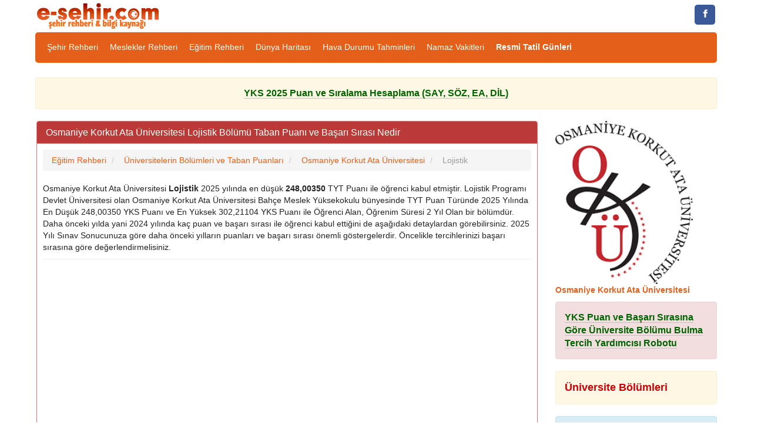

--- FILE ---
content_type: text/html; charset=iso-8859-9
request_url: https://www.e-sehir.com/egitim/osmaniye-korkut-ata-universitesi-lojistik-bolumu-taban-puani-108570496.html
body_size: 6822
content:
<!DOCTYPE html>
<html lang="tr">
<head>
<title>Osmaniye Korkut Ata Üniversitesi Lojistik Bölümü Taban Puanı ve Başarı Sırası Nedir</title>
<meta http-equiv="Content-Type" content="text/html; charset=windows-1254"/>
<meta http-equiv="Content-Type" content="text/html; charset=iso-8859-9"/>
<meta http-equiv="Content-Language" content="tr"/>
<meta name="description" content="Osmaniye Korkut Ata Üniversitesi Lojistik Bölümü 2025 Yılı Taban Puanı ve Başarı Sırası Nedir, Osmaniye Korkut Ata Üniversitesi Lojistik Kontenjanı Kaçtır? TYT Puanı ile Öğrenci Alan 2 Yıllık Bölümdür"/>
<meta name="keywords" content="üniversite, program, bölüm, taban, puan, başarı sırası, puan türü"/>
<meta name="author" content="www.e-sehir.com"/>
<meta name="revisit-after" content="1 days"/>
<meta name="robots" content="index,follow"/>
<meta property="og:image" content="https://www.e-sehir.com/egitim/resimler/uni-logolar/osmaniye-korkut-ata-universitesi.png" />
<link rel="canonical" href="https://www.e-sehir.com/egitim/osmaniye-korkut-ata-universitesi-lojistik-bolumu-taban-puani-108570496.html" />
<meta property="og:site_name" content="Şehir Rehberi" />
<meta proprery="og:title" content="Osmaniye Korkut Ata Üniversitesi Lojistik Bölümü Taban Puanı ve Başarı Sırası Nedir" />
<meta proprery="og:description" content="Osmaniye Korkut Ata Üniversitesi Lojistik Bölümü 2025 Yılı Taban Puanı ve Başarı Sırası Nedir, Osmaniye Korkut Ata Üniversitesi Lojistik Kontenjanı Kaçtır? TYT Puanı ile Öğrenci Alan 2 Yıllık Bölümdür" />
<meta property="og:url" content="https://www.e-sehir.com/egitim/osmaniye-korkut-ata-universitesi-lojistik-bolumu-taban-puani-108570496.html"/>
<meta property="og:type" content="article" />
<link rel="image_src"  href="https://www.e-sehir.com/egitim/resimler/uni-logolar/osmaniye-korkut-ata-universitesi.png"/>
<meta name="viewport" content="width=device-width, initial-scale=1.0"/>
<meta http-equiv="X-UA-Compatible" content="IE=edge"/>
<link rel="stylesheet" href="../css/main.css"/>
<link href="../css/bootstrap.css" rel="stylesheet"/>
<!-- HTML5 shim and Respond.js IE8 support of HTML5 elements and media queries -->
<!--[if lt IE 9]>
<script src="../js/html5shiv.js"></script>
<script src="../js/respond.min.js"></script>
<![endif]-->
<script src="https://cdnjs.cloudflare.com/ajax/libs/jquery/1.10.1/jquery.min.js" integrity="sha512-eH6+OZuv+ndnPTxzVfin+li0PXKxbwi1gWWH2xqmljlTfO3JdBlccZkwWd0ZcWAtDTvsqntx1bbVSkWzHUtfQQ==" crossorigin="anonymous" referrerpolicy="no-referrer"></script>
<script type="text/javascript" src="../js/functions.js"></script>
<link rel="shortcut icon" href="../favicon.ico"/>
<script type="text/javascript">if (top.location!= self.location) {top.location = self.location.href;}</script>
<script async src="https://pagead2.googlesyndication.com/pagead/js/adsbygoogle.js?client=ca-pub-6063517231179034"
     crossorigin="anonymous"></script>
</head>
<body>
<div class="row top-container2">
	<div class="container">
	
		<div class="col-md-4 no-left-padding center-xs">
			<a href="https://www.e-sehir.com" title="Şehir Rehberi"><img src="../images/logo.png" width="217" height="45" alt="Şehir Rehberi" class="site-logo"/></a>
		</div>
		<div class="col-md-8 text-right no-right-padding">
			<div class="mobileHide">

<a class="resp-sharing-button__link" href="https://www.facebook.com/e-sehir" target="_blank" title="Facebook Sayfamıza Git" rel="nofollow" aria-label="">
  <div class="resp-sharing-button resp-sharing-button--facebook resp-sharing-button--small"><div aria-hidden="true" class="resp-sharing-button__icon resp-sharing-button__icon--solid">
    <svg version="1.1" x="0px" y="0px" width="24px" height="24px" viewBox="0 0 24 24" enable-background="new 0 0 24 24" xml:space="preserve">
        <g>
            <path d="M18.768,7.465H14.5V5.56c0-0.896,0.594-1.105,1.012-1.105s2.988,0,2.988,0V0.513L14.171,0.5C10.244,0.5,9.5,3.438,9.5,5.32 v2.145h-3v4h3c0,5.212,0,12,0,12h5c0,0,0-6.85,0-12h3.851L18.768,7.465z"/>
        </g>
    </svg>
    </div>
  </div>
</a>
</div>					</div>
		
	</div>
</div>
	<div class="clear"></div>

<div class="container">
	<div class="nav-container">
		<div class="pull-left visible-xs visible-sm padding_5">
			<a href="javascript:ShowHide('nav_menu')" class="expand_menu_link"><img src="../images/menu-grid.gif" alt="menu" width="32" height="25"/> &nbsp; MENÜ</a>
		</div>
		<div class="clearfix"></div>
        <div id="nav_menu" class="hide-sm navbar-collapse">
          <ul class="nav navbar-nav">
            
<li><a href="https://www.e-sehir.com" title="Türkiye Şehir Rehberi">Şehir Rehberi</a></li>
<li><a href="https://www.e-sehir.com/egitim/meslekler/" title="Meslekler Rehberi">Meslekler Rehberi</a></li>
<li><a href="https://www.e-sehir.com/egitim/" title="Eğitim Rehberi">Eğitim Rehberi</a></li>
<li><a href="https://www.e-sehir.com/dunya-haritasi/" title="Dünya Haritası">Dünya Haritası</a></li>
<li><a href="https://www.e-sehir.com/hava-durumu/" title="Türkiye Hava Durumu Tahminleri">Hava Durumu Tahminleri</a></li>
<li><a href="https://www.e-sehir.com/namaz-vakitleri/" title="Namaz Vakitleri, İllere Göre Namaz Saatleri">Namaz Vakitleri</a></li>
<li><a href="https://www.e-sehir.com/e-devlet/resmi-tatil-gunleri.php" title="Resmi Tatil Günleri"><b>Resmi Tatil Günleri</b></a></li>
          </ul>
        </div>
	</div> 
</div><div class="container">
	<div class="margin-top-5"></div>
	<div class="clear"></div>
		
	<br/>
<div class="alert alert-warning">
<a href="https://www.universitetercihi.com/yks-tyt-ayt-puan-hesaplama.php" target="_blank" class="greenTitle">YKS 2025 Puan ve Sıralama Hesaplama (SAY, SÖZ, EA, DİL)</a>
</div>

	<div id="main_panel" class="col-orta-6">

<div class="panel panel-brown">
	<div class="panel-heading">
	  <h1 class="panel-title">Osmaniye Korkut Ata Üniversitesi Lojistik Bölümü Taban Puanı ve Başarı Sırası Nedir</h1>
	</div>
	<div class="panel-body">
<ol itemscope itemtype="http://schema.org/BreadcrumbList" class="breadcrumb">
<li itemprop="itemListElement" itemscope itemtype="http://schema.org/ListItem">
<a href="https://www.e-sehir.com/egitim/" itemprop="item"><span itemprop="name">Eğitim Rehberi</span></a>
<meta itemprop="position" content="1" />  
</li>
<li itemprop="itemListElement" itemscope itemtype="http://schema.org/ListItem">
<a href="universitelerin-bolumleri-ve-taban-puanlari.php" itemprop="item"><span itemprop="name">Üniversitelerin Bölümleri ve Taban Puanları</span></a>
<meta itemprop="position" content="2" />  
</li>
<li itemprop="itemListElement" itemscope itemtype="http://schema.org/ListItem">
<a href="osmaniye-korkut-ata-universitesi-bilgileri.html" itemprop="item"><span itemprop="name">Osmaniye Korkut Ata Üniversitesi</span></a>
<meta itemprop="position" content="3" />  
</li>
  <li itemprop="itemListElement" itemscope itemtype="http://schema.org/ListItem" class="active">
   <span itemprop="name">Lojistik</span>
   <meta itemprop="position" content="4" />
</li>  
</ol>

<p>Osmaniye Korkut Ata Üniversitesi <strong>Lojistik</strong> 2025 yılında en düşük <strong>248,00350</strong> TYT Puanı ile öğrenci kabul etmiştir. Lojistik Programı Devlet Üniversitesi olan Osmaniye Korkut Ata Üniversitesi Bahçe Meslek Yüksekokulu bünyesinde TYT Puan Türünde 2025 Yılında En Düşük 248,00350 YKS Puanı ve En Yüksek 302,21104 YKS Puanı ile Öğrenci Alan, Öğrenim Süresi 2 Yıl Olan bir bölümdür. Daha önceki yılda yani 2024 yılında kaç puan ve başarı sırası ile öğrenci kabul ettiğini de aşağıdaki detaylardan görebilirsiniz. 2025 Yılı Sınav Sonucunuza göre daha önceki yılların puanları ve başarı sırası önemli göstergelerdir. Öncelikle tercihlerinizi başarı sırasına göre değerlendirmelisiniz.</p>

<hr />
<script async src="https://pagead2.googlesyndication.com/pagead/js/adsbygoogle.js"></script>
<ins class="adsbygoogle"
     style="display:block"
     data-ad-client="ca-pub-6063517231179034"
     data-ad-slot="6987967685"
     data-ad-format="auto"
     data-full-width-responsive="true"></ins>
<script>
     (adsbygoogle = window.adsbygoogle || []).push({});
</script>
<hr /> 

<table class="table table-bordered table-striped table-inverse table-hover">
<tbody>

<tr>
<td>Program Adı </td><td> : </td><td>Lojistik</td>
</tr>
<tr>
<td>ÖSYM Program Kodu </td><td> : </td><td>108570496</td>
</tr>
<tr>
<td>Üniversite Adı </td><td> : </td><td>Osmaniye Korkut Ata Üniversitesi</td>
</tr>
<tr>
<td>Fakülte / MYO </td><td> : </td><td>Bahçe Meslek Yüksekokulu</td>
</tr>
<tr>
<td>Üniversite Türü </td><td> : </td><td>Devlet Üniversitesi</td>
</tr>
<tr>
<td>Puan Türü </td><td> : </td><td>TYT</td>
</tr>
<tr>
<td>Öğrenim Süresi </td><td> : </td><td>2</td>
</tr>

<tr>
<td>En Küçük Puan (2025 Yılı)</td><td> : </td>
<td><strong><p style="color:#6A0303;">248,00350</p></strong> 
<em><p style="font-size:+1; color:#2D0FB4;">241,34170 ise 2024 Yılı Puanıdır.</p></em>
<em><p style="font-size:+1; color:#2D0FB4;">236,08308 ise 2023 Yılı Puanıdır.</p></em>
<em><p style="font-size:+1; color:#2D0FB4;">231.73952 ise 2022 Yılı Puanıdır.</p></em>
<em><p style="font-size:+1; color:#2D0FB4;"> ise 2021 Yılı Puanıdır.</p></em>
<em><p style="font-size:+1; color:#2D0FB4;">193.95041 ise 2020 Yılı Puanıdır.</p></em>
<em><p style="font-size:+1; color:#2D0FB4;">187,19682 ise 2019 Yılı Puanıdır.</p></em>
<em><p style="font-size:+1; color:#2D0FB4;"> ise 2018 Yılı Puanıdır.</p></em>
 </td>
</tr>

<tr>
<td>En Yüksek Puan (2025 Yılı)</td><td> : </td>
<td>302,21104 

 </td>
</tr>

<tr>
<td>Başarı Sırası (2025 Yılı)</td><td> : </td>
<td><em><p style="font-size:+1; color:#2D0FB4;">1805348 ise 2024 Yılı Başarı Sırasıdır.</p></em> 
<em><p style="font-size:+1; color:#2D0FB4;">1863580 ise 2023 Yılı Başarı Sırasıdır.</p></em> 
<em><p style="font-size:+1; color:#2D0FB4;">1881742 ise 2022 Yılı Başarı Sırasıdır.</p></em> 
<em><p style="font-size:+1; color:#2D0FB4;"> ise 2021 Yılı Başarı Sırasıdır.</p></em> 
<em><p style="font-size:+1; color:#2D0FB4;">1659000 ise 2020 Yılı Başarı Sırasıdır.</p></em> 
<em><p style="font-size:+1; color:#2D0FB4;">1727925 ise 2019 Yılı Başarı Sırasıdır.</p></em> 
<em><p style="font-size:+1; color:#2D0FB4;"> ise 2018 Yılı Başarı Sırasıdır.</p></em>
</td>
</tr>

<tr>
<td><strong>Genel Kontenjan (2025 Yılı)</strong></td><td> : </td><td>40 </td>
</tr>
<tr>
<td><span class="greenTitle">Açıklanan Yeni Genel Kontenjan (2025 Yılı)</span></td><td> : </td><td>40 </td>
</tr>

<tr>
<td>Okul Birinci Kontenjanı (2025 Yılı)</td><td> : </td><td> </td>
</tr>
<tr>
<td>Okul Birinci Kontenjanı (2025 Yılı)</td><td> : </td><td>1 </td>
</tr>















</tbody>
</table>

<hr />

Diğer <a class="f14_laci" title="Lojistik Taban Puanları ve Başarı Sıralamaları" href="lojistik-taban-puanlari-ve-basari-siralamalari.html"><strong>Lojistik Bölümleri Taban Puanları ve Başarı Sıralamaları</strong></a><hr />
<a class="f14_kirmizi_bold" title="Lojistik Kontenjanları Nasıl Değişti?" href="lojistik-kontenjanlari-nasil-degisti.html"><strong>Lojistik Kontenjanları Nasıl Değişti? Lojistik Kontenjanlarında Azalma mı var Artış mı var?</strong></a>

<hr />

<script async src="https://pagead2.googlesyndication.com/pagead/js/adsbygoogle.js"></script>
<ins class="adsbygoogle"
     style="display:block"
     data-ad-client="ca-pub-6063517231179034"
     data-ad-slot="5688641539"
     data-ad-format="link"
     data-full-width-responsive="true"></ins>
<script>
     (adsbygoogle = window.adsbygoogle || []).push({});
</script>

<hr><div class="crunchify-social"><a class="crunchify-link crunchify-twitter" href="https://twitter.com/intent/tweet?status=Osmaniye%20Korkut%20Ata%20Ãœniversitesi%20Lojistik%20BÃ¶lÃ¼mÃ¼%20Taban%20PuanÄ±%20ve%20BaÅŸarÄ±%20SÄ±rasÄ±%20Nedir https%3A%2F%2Fwww.e-sehir.com%2Fegitim%2Fosmaniye-korkut-ata-universitesi-lojistik-bolumu-taban-puani-108570496.html"  onclick="window.open(this.href, 'sosyalwin','left=50,top=50,width=600,height=350,toolbar=0'); return false;" rel="nofollow">Twitter'da Paylaş</a><a class="crunchify-link crunchify-facebook" href="https://www.facebook.com/sharer/sharer.php?u=https%3A%2F%2Fwww.e-sehir.com%2Fegitim%2Fosmaniye-korkut-ata-universitesi-lojistik-bolumu-taban-puani-108570496.html"  onclick="window.open(this.href, 'sosyalwin','left=50,top=50,width=600,height=350,toolbar=0'); return false;" rel="nofollow">Facebook'ta Paylaş</a><a class="crunchify-link crunchify-whatsapp" href="whatsapp://send?text=https%3A%2F%2Fwww.e-sehir.com%2Fegitim%2Fosmaniye-korkut-ata-universitesi-lojistik-bolumu-taban-puani-108570496.html" onclick="window.open(this.href, 'sosyalwin','left=50,top=50,width=600,height=350,toolbar=0'); return false;" rel="nofollow">WhatsApp'ta Paylaş</a><a class="crunchify-link crunchify-googleplus" href="https://plus.google.com/share?url=https%3A%2F%2Fwww.e-sehir.com%2Fegitim%2Fosmaniye-korkut-ata-universitesi-lojistik-bolumu-taban-puani-108570496.html"  onclick="window.open(this.href, 'sosyalwin','left=50,top=50,width=600,height=350,toolbar=0'); return false;" rel="nofollow">Google+'da Paylaş</a></div>
	</div>
 </div>
 

	<br>
	
	
	</div> 

	<div id="right_panel" class="col-md-3">
    
<div class="row">
  
<div class="col-md-12">
<a href="osmaniye-korkut-ata-universitesi-bilgileri.html" title="Osmaniye Korkut Ata Üniversitesi Bilgileri, Osmaniye Korkut Ata Üniversitesi Fakülteler ve Bölümler"><img src="/egitim/resimler/uni-logolar/osmaniye-korkut-ata-universitesi.png" class="img-rounded" alt="Osmaniye Korkut Ata Üniversitesi" style="width:85%" /></a>
<p class="text-danger">
<a href="osmaniye-korkut-ata-universitesi-bilgileri.html" title="Osmaniye Korkut Ata Üniversitesi Bilgileri, Osmaniye Korkut Ata Üniversitesi Fakülteler ve Bölümler"><strong>Osmaniye Korkut Ata Üniversitesi</strong></a>
</p> 
</div>
</div>

    
<div class="alert alert-danger">
<a href="https://www.e-sehir.com/egitim/yks-puan-ve-basari-sirasina-gore-bolum-bulma-robotu.php" class="greenTitle">YKS Puan ve Başarı Sırasına Göre Üniversite Bölümu Bulma Tercih Yardımcısı Robotu</a>
</div>

<div class="alert alert-warning">
<a href="https://www.e-sehir.com/egitim/universite-bolumleri-listesi.php" class="f18_kirmizi_s"><strong>Üniversite Bölümleri</strong></a>
</div>

<div class="alert alert-info">
<a href="https://www.e-sehir.com/egitim/yks-universite-tercih-islemleri-nasil-yapilacak.php" class="f20_mavi_b">YKS 2025 Üniversite Tercih İşlemleri Nasıl Yapılacak?</a>
<br />
<a href="https://www.e-sehir.com/egitim/universite-tercihi-son-gun-ne-zaman.php" class="greenTitle">Üniversite Tercihi Son Gün Ne Zaman?</a>

</div>

<div class="alert alert-danger">
<a href="https://www.e-sehir.com/egitim/acikogretim-fakultesi-bulunan-universiteler.php" class="greenTitle">Açıköğretim Fakültesi Bulunan Üniversiteler ve Bölümleri</a>
</div>

<div class="alert alert-warning">
<a href="https://www.e-sehir.com/egitim/meslekler/" class="f18_kirmizi_s" target="_blank"><strong>Meslekler Rehberi, Meslek Tercihi, Meslek Özellikleri ve İş Olanakları Hakkında Bilgiler</strong></a>
</div>

<div class="alert alert-danger">
<a href="https://www.e-sehir.com/egitim/mezuna-kalmak-ne-demektir-anlami-nedir.php" class="greenTitle">Mezuna Kalmak Ne Demek? Mezuna Kalınca Ne Olur, Anlamı Nedir?</a>
</div>

<div class="alert alert-success">
<a href="https://www.e-sehir.com/egitim/yks-2024-tyt-ayt-sinavi-soru-ve-cevaplari.php" class="f20_mavi_b" target="_blank"><strong>YKS 2024 Üniversite Sınavı Soru ve Cevapları İndir</strong></a><br />
<a href="https://www.e-sehir.com/egitim/yks-2023-tyt-ayt-sinavi-soru-ve-cevaplari.php" class="f18_kirmizi_s" target="_blank"><strong>YKS 2023 Üniversite Sınavı Soru ve Cevapları İndir</strong></a>
<br />
<a href="https://www.e-sehir.com/egitim/yks-2022-tyt-ayt-sinavi-soru-ve-cevaplari.php" class="f18_kirmizi_s" target="_blank"><strong>YKS 2022 Üniversite Sınavı Soru ve Cevapları İndir</strong></a>
<br />
<a href="https://www.e-sehir.com/egitim/yks-2025-tyt-ayt-sinavi-sorulari-ve-cevap-anahtari.php" class="f18_kirmizi_s" target="_blank"><strong>YKS 2025 Üniversite Sınavı Soru ve Cevapları İndir</strong></a>
</div>



<div class="alert alert-danger">
<a href="https://www.e-sehir.com/ozel-yurtlar/" class="f18_kirmizi_s" target="_blank"><strong>Özel Öğrenci Yurtları</strong></a>
<br />
<a href="https://www.e-sehir.com/ozel-yurtlar/kredi-yurtlar-kurumu-yurtlari-adresleri.php" class="f14_laci">Kredi Yurtlar Kurumu Yurtları Rehberi</a>

</div>

<div class="alert alert-success">
<a href="2-yillik-universite-bolumleri-taban-puanlari.html" class="f14_laci">2 Yıllık Üniversite Bölümleri Taban Puanları</a><br />
<a href="4-yillik-universite-bolumleri-taban-puanlari.html" class="f14_laci">4 Yıllık Üniversite Bölümleri Taban Puanları</a><br />
<a href="5-yillik-universite-bolumleri-taban-puanlari.html" class="f14_laci">5 Yıllık Üniversite Bölümleri Taban Puanları</a><br />
<a href="6-yillik-universite-bolumleri-taban-puanlari.html" class="f14_laci">6 Yıllık Üniversite Bölümleri Taban Puanları</a><br />
</div>
<hr />
<div class="panel panel-green">
	<div class="panel-heading">
	  <span class="panel-title">Lojistik ile ilgili bölümler</span>
	</div>
	<div class="panel-body">
 <table class="table table-bordered table-striped table-inverse table-hover">
    <thead>
    <tr style="background:#f0f0f0;">
    <th>Bölüm Program Adı</th>
    <th>Türü</th>
    </tr>
    </thead>
    <tbody>

   <tr>
    <td><a class="f14_laci" title="Lojistik Taban Puanları ve Başarı Sıralamaları" href="lojistik-taban-puanlari-ve-basari-siralamalari.html"><strong>Lojistik</strong></a></td>
    <td>TYT</td>
    </tr>   <tr>
    <td><a class="f14_laci" title="Lojistik Yönetimi Taban Puanları ve Başarı Sıralamaları" href="lojistik-yonetimi-taban-puanlari-ve-basari-siralamalari.html"><strong>Lojistik Yönetimi</strong></a></td>
    <td>EA</td>
    </tr>   <tr>
    <td><a class="f14_laci" title="Uluslararası Ticaret ve Lojistik Taban Puanları ve Başarı Sıralamaları" href="uluslararasi-ticaret-ve-lojistik-taban-puanlari-ve-basari-siralamalari.html"><strong>Uluslararası Ticaret ve Lojistik</strong></a></td>
    <td>EA</td>
    </tr>   <tr>
    <td><a class="f14_laci" title="Uluslararası Lojistik Yönetimi Taban Puanları ve Başarı Sıralamaları" href="uluslararasi-lojistik-yonetimi-taban-puanlari-ve-basari-siralamalari.html"><strong>Uluslararası Lojistik Yönetimi</strong></a></td>
    <td>EA</td>
    </tr>   <tr>
    <td><a class="f14_laci" title="Uluslararası Ticaret ve Lojistik Yönetimi Taban Puanları ve Başarı Sıralamaları" href="uluslararasi-ticaret-ve-lojistik-yonetimi-taban-puanlari-ve-basari-siralamalari.html"><strong>Uluslararası Ticaret ve Lojistik Yönetimi</strong></a></td>
    <td>EA</td>
    </tr>   <tr>
    <td><a class="f14_laci" title="Uluslararası Lojistik ve Taşımacılık Taban Puanları ve Başarı Sıralamaları" href="uluslararasi-lojistik-ve-tasimacilik-taban-puanlari-ve-basari-siralamalari.html"><strong>Uluslararası Lojistik ve Taşımacılık</strong></a></td>
    <td>EA</td>
    </tr>   <tr>
    <td><a class="f14_laci" title="Lojistik Taban Puanları ve Başarı Sıralamaları" href="lojistik-taban-puanlari-ve-basari-siralamalari.html"><strong>Lojistik</strong></a></td>
    <td>EA</td>
    </tr>   <tr>
    <td><a class="f14_laci" title="Ulaştırma ve Lojistik Taban Puanları ve Başarı Sıralamaları" href="ulastirma-ve-lojistik-taban-puanlari-ve-basari-siralamalari.html"><strong>Ulaştırma ve Lojistik</strong></a></td>
    <td>EA</td>
    </tr>
    </tbody>
    </table>
	</div>
 </div>
<hr />
<script async src="https://pagead2.googlesyndication.com/pagead/js/adsbygoogle.js"></script>
<ins class="adsbygoogle"
     style="display:block"
     data-ad-client="ca-pub-6063517231179034"
     data-ad-slot="6987967685"
     data-ad-format="auto"
     data-full-width-responsive="true"></ins>
<script>
     (adsbygoogle = window.adsbygoogle || []).push({});
</script>
<hr /> 

		  
	</div>
		

</div>





<p align="center">
</p>

<div class="text-center">

<div class="container">
<div class="footer">

<ul class="listeuclu">

<li><span class="raquo">&raquo;</span> <a href="https://www.e-sehir.com">Şehir Rehberi</a></li> 
<li><span class="raquo">&raquo;</span> <a href="https://www.e-sehir.com/turkiye-haritasi/">Türkiye Haritası</a></li> 
<li><span class="raquo">&raquo;</span> <a href="https://www.e-sehir.com/dunya-haritasi/">Dünya Haritası</a></li> 
<li><span class="raquo">&raquo;</span> <a href="https://www.e-sehir.com/havalimanlari/" title="Havalimanları Rehberi">Havalimanları Rehberi</a></li> 
<li><span class="raquo">&raquo;</span> <a href="https://www.e-sehir.com/turkiye-haritasi/turkiye-cevresinde-olan-son-depremler.php" title="Türkiye Çevresinde Gerçekleşen Son Depremler">Son Depremler</a></li> 
<li><span class="raquo">&raquo;</span> <a href="https://www.e-sehir.com/turkiye-haritasi/turkiyede-olan-buyuk-depremler.php" title="Türkiyede Olan Büyük Depremler">Türkiyede Olan Büyük Depremler</a></li> 
<li><span class="raquo">&raquo;</span> <a href="https://www.e-sehir.com/turkiye-haritasi/buyukelcilikler.php" title="Büyükelçilikler Rehberi">Büyükelçilikler Rehberi</a></li> 
<li><span class="raquo">&raquo;</span> <a href="https://www.e-sehir.com/saglik/koronavirus-nedir-ve-nasil-bulasir.php" title="Koronavirüs Nedir, Koronavirüs Belirtileri Nasıldır">Koronavirüs Nedir</a></li> 


<li><span class="raquo">&raquo;</span> <a href="https://www.e-sehir.com/egitim/universitelerin-bolumleri-ve-taban-puanlari.php"><strong>Üniversitelerin Bölümleri ve Taban Puanları Rehberi</strong></a></li> 
<li><span class="raquo">&raquo;</span> <a href="https://www.e-sehir.com/egitim/yks-sinav-giris-belgesi-nasil-alinir.php"><strong>YKS Sınav Giriş Belgesi Nasıl Alınır?</strong></a></li> 
<li><span class="raquo">&raquo;</span> <a href="https://www.e-sehir.com/ozel-yurtlar/" title="Özel Yurtlar, Özel Öğrenci Yurtları">Özel Öğrenci Yurtları</a></li> 
<li><span class="raquo">&raquo;</span> <a href="https://www.e-sehir.com/turkiye-haritasi/ozel-temel-liseler.php" title="Özel Temel Liseler, MEB Onaylı Temel Liseler">Özel Temel Liseler</a></li> 
<li><span class="raquo">&raquo;</span> <a href="https://www.e-sehir.com/turkiye-haritasi/devlet-ozel-okullar-rehberi.php" title="Devlet ve Özel Okullar Rehberi">Devlet ve Özel Okullar Rehberi</a></li> 
<li><span class="raquo">&raquo;</span> <a href="https://www.e-sehir.com/egitim/" title="Eğitim Rehberi">Eğitim Rehberi</a></li> 
<li><span class="raquo">&raquo;</span> <a href="https://www.e-sehir.com/egitim/osym-sinav-takvimi.php" title="ÖSYM Sınav Takvimi">ÖSYM Sınav Takvimi</a></li> 
<li><span class="raquo">&raquo;</span> <a href="https://www.e-sehir.com/egitim/meb-sinav-tarihleri.php" title="MEB Sınav Takvimi, MEB Sınav Tarihleri, Açıköğretim Sınav Tarihleri, MEB Sınavları">MEB Sınav Tarihleri Takvimi</a></li> 
<li><span class="raquo">&raquo;</span> <a href="https://www.e-sehir.com/egitim/sinavla-ogrenci-alan-liseler-rehberi.php" title="Sınavla Öğrenci Alan Liseler Rehberi, Nitelikli Devlet Liseleri">Sınavla Öğrenci Alan Liseler Rehberi</a></li> 
<li><span class="raquo">&raquo;</span> <a href="https://www.e-sehir.com/egitim/liselerin-taban-ve-tavan-yuzdelik-dilimleri-rehberi.php" title="Sınavla Öğrenci Alan Liselerin Taban ve Tavan Yüzdelik Dilimleri Rehberi">Sınavla Öğrenci Alan Liselerin Taban ve Tavan Yüzdelik Dilimleri Rehberi</a></li> 

<li><span class="raquo">&raquo;</span> <a href="https://www.e-sehir.com/turkiye-haritasi/arac-muayene-istasyonlari.php" title="Araç Muayene İstasyonları, Tüvtürk Araç Muayene Randevu Alma">Araç Muayene İstasyonları</a></li> 
<li><span class="raquo">&raquo;</span> <a href="https://www.e-sehir.com/turkiye-haritasi/illere-gore-deprem-risk-dereceleri.php" title="İllere Göre Deprem Risk Dereceleri">İllere Göre Deprem Risk Dereceleri</a></li> 
<li><span class="raquo">&raquo;</span> <a href="https://www.e-sehir.com/turkiye-haritasi/askerlik-subeleri.php" title="Askerlik Şubeleri, Türkiye Askerlik Şubesi İletişim Adresleri">Askerlik Şubeleri</a></li> 
<li><span class="raquo">&raquo;</span> <a href="https://www.e-sehir.com/ramazan/iftar-sahur-vakitleri.php" title="Türkiye İftar ve Sahur Vakitleri">Türkiye İftar ve Sahur Vakitleri</a>
                

<li><span class="raquo">&raquo;</span> <a href="https://www.e-sehir.com/astroloji/" title="Astroloji, Burçlar ve Özellikleri, Burç Uyumları, Burç Özellikleri">Astroloji</a></li> 
<li><span class="raquo">&raquo;</span> <a href="https://www.e-sehir.com/astroloji/ruya-tabirleri.php" title="Rüya Tabirleri">Rüya Tabirleri</a></li> 
<li><span class="raquo">&raquo;</span> <a href="https://www.e-sehir.com/e-devlet/" title="E-devlet">E-devlet</a></li> 
<li><span class="raquo">&raquo;</span> <a href="https://www.e-sehir.com/bebek_isimleri_anlamlari/" title="Güzel Bebek İsimleri Anlamları">Bebek İsimleri</a></li> 
<li><span class="raquo">&raquo;</span> <a href="https://www.e-sehir.com/sevgililer-gunu/sevgililer-gunu-mesajlari.php" title="Sevgililer Günü Mesajları, Sevgililer Günü Sözleri, Sevgililer Günü Kısa SMS Mesajları">Sevgililer Günü Mesajları</a></li> 
<li><span class="raquo">&raquo;</span> <a href="https://www.e-sehir.com/turkiye-haritasi/elektrikli-arac-sarj-istasyonlari-haritasi.php" title="Türkiye Elektrikli Araç Şarj İstasyonları Haritası">Elektrikli Araç Şarj İstasyonları Haritası</a></li> 
<li><span class="raquo">&raquo;</span> <a href="https://www.e-sehir.com/yemek_tarifleri/yoresel-turk-yemekleri.php" title="Yöresel Türk Yemekleri Tarifleri">Yöresel Türk Yemekleri Tarifleri</a></li> 
<li><span class="raquo">&raquo;</span> <a href="https://www.e-sehir.com/doviz-altin-piyasasi/altin-fiyatlari.php" title="Altın Fiyatları">Altın Fiyatları</a></li> 
<li><span class="raquo">&raquo;</span> <a href="https://www.e-sehir.com/doviz-altin-piyasasi/guncel-doviz-kurlari.php" title="Güncel Döviz Kurları">Güncel Döviz Kurları</a></li> 
<li><span class="raquo">&raquo;</span> <a href="https://www.e-sehir.com/ramazan/iftara-ne-kadar-kaldi.php" title="İftara Ne Kadar Kaldı Hesaplama">İftara Ne Kadar Kaldı</a></li> 
<li><span class="raquo">&raquo;</span> <a href="https://www.e-sehir.com/namaz-vakitleri/dunya-ramazan-imsakiyeleri.php" title="Dünya Ramazan İmsakiyeleri, Ülkelere Göre İftar ve Sahur Saatleri">Dünya Ramazan İmsakiyeleri</a></li> 

</ul>
	


</div>

<div class="col-md-12" style="clear:both;">
<div class="navbar top-nav-back navbar-default">
<ul class="listeuclu">
<li> <a href="https://www.e-sehir.com/privacy-policy.html" rel="nofollow">Gizlilik Politikası</a></li> 
<li> <a href="https://www.e-sehir.com/iletisim.php" rel="nofollow">İletişim / Reklam</a></li> 
<li> <a title="E-sehir.com Facebook Sayfası" rel="nofollow" href="https://www.facebook.com/esehir/" target="_blank">Facebook Sayfası</a></li> 
</ul>

</div>
</div>


<div class="col-md-12" style="clear:both;">
<hr />
<span class="small-font"><br/>E-sehir.com &copy; 2004 - 2026, Türkiye Şehir Rehberi ve Bilgi Kaynağı</span>
</div>
</div>

</div>


<script>
  (function(i,s,o,g,r,a,m){i['GoogleAnalyticsObject']=r;i[r]=i[r]||function(){
  (i[r].q=i[r].q||[]).push(arguments)},i[r].l=1*new Date();a=s.createElement(o),
  m=s.getElementsByTagName(o)[0];a.async=1;a.src=g;m.parentNode.insertBefore(a,m)
  })(window,document,'script','//www.google-analytics.com/analytics.js','ga');

  ga('create', 'UA-7658955-2', 'auto');
  ga('send', 'pageview');

</script>

<!-- Google tag (gtag.js) -->
<script async src="https://www.googletagmanager.com/gtag/js?id=G-8ZL4H8CJD9"></script>
<script>
  window.dataLayer = window.dataLayer || [];
  function gtag(){dataLayer.push(arguments);}
  gtag('js', new Date());

  gtag('config', 'G-8ZL4H8CJD9');
</script>

<hr>


<script type="text/javascript" id="wau_scr_a45218e8">
    var wau_p = wau_p || []; wau_p.push(["ovcz", "a45218e8", false]);
    (function() {
        var s=document.createElement("script"); s.type="text/javascript";
        s.async=true; s.src="https://widgets.amung.us/a_pro.js";
        document.getElementsByTagName("head")[0].appendChild(s);
    })();
</script>
 
<script src="https://netdna.bootstrapcdn.com/bootstrap/3.0.0/js/bootstrap.min.js"></script>




</body> 
</html>

--- FILE ---
content_type: text/html; charset=utf-8
request_url: https://www.google.com/recaptcha/api2/aframe
body_size: 248
content:
<!DOCTYPE HTML><html><head><meta http-equiv="content-type" content="text/html; charset=UTF-8"></head><body><script nonce="bKk4hc2NgCWNUYbs2aV2xA">/** Anti-fraud and anti-abuse applications only. See google.com/recaptcha */ try{var clients={'sodar':'https://pagead2.googlesyndication.com/pagead/sodar?'};window.addEventListener("message",function(a){try{if(a.source===window.parent){var b=JSON.parse(a.data);var c=clients[b['id']];if(c){var d=document.createElement('img');d.src=c+b['params']+'&rc='+(localStorage.getItem("rc::a")?sessionStorage.getItem("rc::b"):"");window.document.body.appendChild(d);sessionStorage.setItem("rc::e",parseInt(sessionStorage.getItem("rc::e")||0)+1);localStorage.setItem("rc::h",'1769001992526');}}}catch(b){}});window.parent.postMessage("_grecaptcha_ready", "*");}catch(b){}</script></body></html>

--- FILE ---
content_type: text/javascript;charset=UTF-8
request_url: https://whos.amung.us/pjswidget/?k=ovcz&i=a45218e8&l=t&t=Osmaniye%20Korkut%20Ata%20%C3%9Cniversitesi%20Lojistik%20B%C3%B6l%C3%BCm%C3%BC%20Taban%20Puan%C4%B1%20ve%20Ba%C5%9Far%C4%B1%20S%C4%B1ras%C4%B1%20Ne&r=&x=https%3A%2F%2Fwww.e-sehir.com%2Fegitim%2Fosmaniye-korkut-ata-universitesi-lojistik-bolumu-taban-puani-108570496.html&s=&p=&o=ox&b=ch&e=&u=t&d=f&a=f&ssl=1&f=t&z=1192&w=text
body_size: -117
content:
wau_populate_widget('a45218e8','39');wau_remove_el('wau_scr_txt_a45218e8');